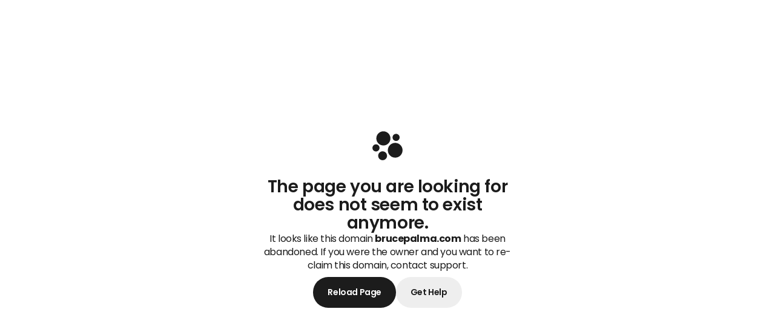

--- FILE ---
content_type: text/html; charset=utf-8
request_url: https://brucepalma.com/blogs/bruce-palma-journal/add-some-bebop-to-the-salad-of-your-life
body_size: 4545
content:
<!DOCTYPE html><html lang="en"><head><meta charSet="utf-8"/><meta name="viewport" content="width=device-width, initial-scale=1, maximum-scale=1, viewport-fit=contain, user-scalable=no"/><link rel="stylesheet" href="https://beacons.ai/_next/static/css/6f0ebe967d4712e8.css" data-precedence="next"/><link rel="stylesheet" href="https://beacons.ai/_next/static/css/fca59e7c5ca010dc.css" data-precedence="next"/><link rel="stylesheet" href="https://beacons.ai/_next/static/css/85f090fb43873f00.css" data-precedence="next"/><link rel="preload" as="script" fetchPriority="low" href="https://beacons.ai/_next/static/chunks/webpack-e7a40a375fef5d7d.js"/><script src="https://beacons.ai/_next/static/chunks/d7663dc6-5ea3d050cbdde68b.js" async=""></script><script src="https://beacons.ai/_next/static/chunks/9d13b1b8-b7760bb3f04bd6e3.js" async=""></script><script src="https://beacons.ai/_next/static/chunks/5413-68ea91d6516b6718.js" async=""></script><script src="https://beacons.ai/_next/static/chunks/main-app-109b3195db3d44e9.js" async=""></script><script src="https://beacons.ai/_next/static/chunks/975-927d36dfc6bfc9da.js" async=""></script><script src="https://beacons.ai/_next/static/chunks/3565-f4eb26649d163ec0.js" async=""></script><script src="https://beacons.ai/_next/static/chunks/app/invalid_custom_domain/%5BcustomDomainHostname%5D/page-085afabb8dc7afd8.js" async=""></script><script src="https://beacons.ai/_next/static/chunks/9610-18fdb9226577faa7.js" async=""></script><script src="https://beacons.ai/_next/static/chunks/app/layout-c2daa8973d6a03be.js" async=""></script><script src="https://beacons.ai/_next/static/chunks/app/error-bddf0bbe6d80be82.js" async=""></script><script src="https://beacons.ai/_next/static/chunks/app/global-error-fdf8f438af4e1d2f.js" async=""></script><link href="/splashscreens/iphone5_splash.png" media="(device-width: 320px) and (device-height: 568px) and (-webkit-device-pixel-ratio: 2)" rel="apple-touch-startup-image"/><link href="/splashscreens/iphone6_splash.png" media="(device-width: 375px) and (device-height: 667px) and (-webkit-device-pixel-ratio: 2)" rel="apple-touch-startup-image"/><link href="/splashscreens/iphoneplus_splash.png" media="(device-width: 621px) and (device-height: 1104px) and (-webkit-device-pixel-ratio: 3)" rel="apple-touch-startup-image"/><link href="/splashscreens/iphonex_splash.png" media="(device-width: 375px) and (device-height: 812px) and (-webkit-device-pixel-ratio: 3)" rel="apple-touch-startup-image"/><link href="/splashscreens/iphonexr_splash.png" media="(device-width: 414px) and (device-height: 896px) and (-webkit-device-pixel-ratio: 2)" rel="apple-touch-startup-image"/><link href="/splashscreens/iphonexsmax_splash.png" media="(device-width: 414px) and (device-height: 896px) and (-webkit-device-pixel-ratio: 3)" rel="apple-touch-startup-image"/><link href="/splashscreens/ipad_splash.png" media="(device-width: 768px) and (device-height: 1024px) and (-webkit-device-pixel-ratio: 2)" rel="apple-touch-startup-image"/><link href="/splashscreens/ipadpro1_splash.png" media="(device-width: 834px) and (device-height: 1112px) and (-webkit-device-pixel-ratio: 2)" rel="apple-touch-startup-image"/><link href="/splashscreens/ipadpro3_splash.png" media="(device-width: 834px) and (device-height: 1194px) and (-webkit-device-pixel-ratio: 2)" rel="apple-touch-startup-image"/><link href="/splashscreens/ipadpro2_splash.png" media="(device-width: 1024px) and (device-height: 1366px) and (-webkit-device-pixel-ratio: 2)" rel="apple-touch-startup-image"/><link href="/logo_icon.png" sizes="180x180" rel="apple-touch-icon"/><meta name="theme-color" content="#000000"/><title>Beacons | Mobile Websites for Creators</title><meta name="description" content="Beacons is a mobile website builder for creators on Instagram and TikTok, with e-commerce and monetization built in. Set up a beautiful page in 5 minutes."/><link rel="manifest" href="/manifest.json" crossorigin="use-credentials"/><meta name="robots" content="index, follow"/><meta name="fb:app_id" content="3294868390539011"/><meta name="apple-mobile-web-app-capable" content="yes"/><meta name="apple-mobile-web-app-title" content="Beacons"/><meta name="apple-mobile-web-app-status-bar-style" content="default"/><meta property="og:title" content="Beacons | Mobile Websites for Creators"/><meta property="og:description" content="Beacons is a mobile website builder for creators on Instagram and TikTok, with e-commerce and monetization built in. Set up a beautiful page in 5 minutes."/><meta property="og:url" content="https://beacons.ai"/><meta property="og:site_name" content="Beacons"/><meta property="og:image" content="https://beacons.ai/_next/static/media/bw_logo_full.a7c3db4a.png"/><meta property="og:image:width" content="2612"/><meta property="og:image:height" content="1360"/><meta property="og:type" content="website"/><meta name="twitter:card" content="summary_large_image"/><meta name="twitter:site" content="@beaconsai"/><meta name="twitter:creator" content="@beaconsai"/><meta name="twitter:title" content="Beacons | Mobile Websites for Creators"/><meta name="twitter:description" content="Beacons is a mobile website builder for creators on Instagram and TikTok, with e-commerce and monetization built in. Set up a beautiful page in 5 minutes."/><meta name="twitter:image" content="https://beacons.ai/_next/static/media/bw_logo_full.a7c3db4a.png"/><link rel="shortcut icon" href="/favicon.ico"/><link rel="icon" href="/favicon.ico"/><link rel="apple-touch-icon" href="/favicon.ico"/><script src="https://beacons.ai/_next/static/chunks/polyfills-42372ed130431b0a.js" noModule=""></script></head><body><beacons-tag></beacons-tag><div id="root"><div class="box-border flex h-screen flex-col items-center justify-center gap-4 p-6 font-poppins desktop:p-12"><div class="flex max-w-md flex-col items-center justify-center gap-2 text-center"><a href="https://beacons.ai"><svg xmlns="http://www.w3.org/2000/svg" fill="#1c1c1c" viewBox="0 0 201 200" height="60"><path d="M77.742 98.51c21.592 0 39.095-17.47 39.095-39.017 0-21.549-17.503-39.017-39.095-39.017S38.646 37.945 38.646 59.493 56.15 98.509 77.742 98.509M148 73.63c10.848 0 19.642-8.777 19.642-19.603S158.848 34.424 148 34.424s-19.642 8.777-19.642 19.603S137.152 73.629 148 73.629M36.757 131.494c10.848 0 19.642-8.776 19.642-19.602s-8.794-19.603-19.642-19.603-19.642 8.777-19.642 19.603 8.794 19.602 19.642 19.602M143.09 165.611c22.53 0 40.795-18.228 40.795-40.714S165.62 84.184 143.09 84.184s-40.796 18.228-40.796 40.713c0 22.486 18.265 40.714 40.796 40.714M73.398 179.747c13.56 0 24.553-10.971 24.553-24.503s-10.993-24.503-24.553-24.503-24.553 10.97-24.553 24.503 10.993 24.503 24.553 24.503"></path></svg></a><div class="title-lg-strong desktop:title-xl-strong pt-4">The page you are looking for does not seem to exist anymore.</div><div class="text-md-normal desktop:text-lg-normal"><div>It looks like this domain<!-- --> <b>brucepalma.com</b> <!-- -->has been abandoned. If you were the owner and you want to re-claim this domain, contact support.</div></div><div class="flex flex-wrap items-center justify-center gap-2 pt-2"><button class="text-md-strong cursor-pointer rounded-full border-none px-6 py-4 font-poppins no-underline bg-gray-900 text-white hover:bg-gray-800">Reload Page</button><a href="https://help.beacons.ai/" class="text-md-strong cursor-pointer rounded-full border-none px-6 py-4 font-poppins no-underline bg-gray-200 text-gray-900 hover:bg-gray-300">Get Help</a></div></div></div></div><script src="https://beacons.ai/_next/static/chunks/webpack-e7a40a375fef5d7d.js" async=""></script><script>(self.__next_f=self.__next_f||[]).push([0]);self.__next_f.push([2,null])</script><script>self.__next_f.push([1,"1:HL[\"https://beacons.ai/_next/static/css/6f0ebe967d4712e8.css\",\"style\"]\n2:HL[\"https://beacons.ai/_next/static/css/fca59e7c5ca010dc.css\",\"style\"]\n3:HL[\"https://beacons.ai/_next/static/css/85f090fb43873f00.css\",\"style\"]\n"])</script><script>self.__next_f.push([1,"4:I[60611,[],\"\"]\n6:I[63854,[\"975\",\"static/chunks/975-927d36dfc6bfc9da.js\",\"3565\",\"static/chunks/3565-f4eb26649d163ec0.js\",\"8708\",\"static/chunks/app/invalid_custom_domain/%5BcustomDomainHostname%5D/page-085afabb8dc7afd8.js\"],\"BeaconsGenericErrorPage\"]\n7:I[43273,[],\"\"]\n9:I[41061,[],\"\"]\na:I[3601,[\"9610\",\"static/chunks/9610-18fdb9226577faa7.js\",\"3185\",\"static/chunks/app/layout-c2daa8973d6a03be.js\"],\"default\"]\nb:I[35409,[\"9610\",\"static/chunks/9610-18fdb9226577faa7.js\",\"3185\",\"static/chunks/app/layout-c2daa8973d6a03be.js\"],\"SSRGlobalsProvider\"]\nc:I[67278,[\"975\",\"static/chunks/975-927d36dfc6bfc9da.js\",\"3565\",\"static/chunks/3565-f4eb26649d163ec0.js\",\"7601\",\"static/chunks/app/error-bddf0bbe6d80be82.js\"],\"default\"]\nd:I[12319,[\"9610\",\"static/chunks/9610-18fdb9226577faa7.js\",\"3185\",\"static/chunks/app/layout-c2daa8973d6a03be.js\"],\"VersionCheck\"]\nf:I[64947,[\"975\",\"static/chunks/975-927d36dfc6bfc9da.js\",\"3565\",\"static/chunks/3565-f4eb26649d163ec0.js\",\"6470\",\"static/chunks/app/global-error-fdf8f438af4e1d2f.js\"],\"default\"]\n8:[\"customDomainHostname\",\"brucepalma.com\",\"d\"]\n10:[]\n"])</script><script>self.__next_f.push([1,"0:[\"$\",\"$L4\",null,{\"buildId\":\"J2h0XftSMc_kXwe5xmX9A\",\"assetPrefix\":\"https://beacons.ai\",\"urlParts\":[\"\",\"blogs\",\"bruce-palma-journal\",\"add-some-bebop-to-the-salad-of-your-life\"],\"initialTree\":[\"\",{\"children\":[\"invalid_custom_domain\",{\"children\":[[\"customDomainHostname\",\"brucepalma.com\",\"d\"],{\"children\":[\"__PAGE__\",{}]}]}]},\"$undefined\",\"$undefined\",true],\"initialSeedData\":[\"\",{\"children\":[\"invalid_custom_domain\",{\"children\":[[\"customDomainHostname\",\"brucepalma.com\",\"d\"],{\"children\":[\"__PAGE__\",{},[[\"$L5\",[\"$\",\"$L6\",null,{\"title\":\"The page you are looking for does not seem to exist anymore.\",\"children\":[\"$\",\"div\",null,{\"children\":[\"It looks like this domain\",\" \",[[\"$\",\"b\",null,{\"children\":\"brucepalma.com\"}],\" \"],\"has been abandoned. If you were the owner and you want to re-claim this domain, contact support.\"]}]}],null],null],null]},[null,[\"$\",\"$L7\",null,{\"parallelRouterKey\":\"children\",\"segmentPath\":[\"children\",\"invalid_custom_domain\",\"children\",\"$8\",\"children\"],\"error\":\"$undefined\",\"errorStyles\":\"$undefined\",\"errorScripts\":\"$undefined\",\"template\":[\"$\",\"$L9\",null,{}],\"templateStyles\":\"$undefined\",\"templateScripts\":\"$undefined\",\"notFound\":\"$undefined\",\"notFoundStyles\":\"$undefined\"}]],null]},[null,[\"$\",\"$L7\",null,{\"parallelRouterKey\":\"children\",\"segmentPath\":[\"children\",\"invalid_custom_domain\",\"children\"],\"error\":\"$undefined\",\"errorStyles\":\"$undefined\",\"errorScripts\":\"$undefined\",\"template\":[\"$\",\"$L9\",null,{}],\"templateStyles\":\"$undefined\",\"templateScripts\":\"$undefined\",\"notFound\":\"$undefined\",\"notFoundStyles\":\"$undefined\"}]],null]},[[[[\"$\",\"link\",\"0\",{\"rel\":\"stylesheet\",\"href\":\"https://beacons.ai/_next/static/css/6f0ebe967d4712e8.css\",\"precedence\":\"next\",\"crossOrigin\":\"$undefined\"}],[\"$\",\"link\",\"1\",{\"rel\":\"stylesheet\",\"href\":\"https://beacons.ai/_next/static/css/fca59e7c5ca010dc.css\",\"precedence\":\"next\",\"crossOrigin\":\"$undefined\"}],[\"$\",\"link\",\"2\",{\"rel\":\"stylesheet\",\"href\":\"https://beacons.ai/_next/static/css/85f090fb43873f00.css\",\"precedence\":\"next\",\"crossOrigin\":\"$undefined\"}]],[\"$\",\"html\",null,{\"lang\":\"en\",\"children\":[[\"$\",\"head\",null,{\"children\":[[\"$\",\"link\",null,{\"href\":\"/splashscreens/iphone5_splash.png\",\"media\":\"(device-width: 320px) and (device-height: 568px) and (-webkit-device-pixel-ratio: 2)\",\"rel\":\"apple-touch-startup-image\"}],[\"$\",\"link\",null,{\"href\":\"/splashscreens/iphone6_splash.png\",\"media\":\"(device-width: 375px) and (device-height: 667px) and (-webkit-device-pixel-ratio: 2)\",\"rel\":\"apple-touch-startup-image\"}],[\"$\",\"link\",null,{\"href\":\"/splashscreens/iphoneplus_splash.png\",\"media\":\"(device-width: 621px) and (device-height: 1104px) and (-webkit-device-pixel-ratio: 3)\",\"rel\":\"apple-touch-startup-image\"}],[\"$\",\"link\",null,{\"href\":\"/splashscreens/iphonex_splash.png\",\"media\":\"(device-width: 375px) and (device-height: 812px) and (-webkit-device-pixel-ratio: 3)\",\"rel\":\"apple-touch-startup-image\"}],[\"$\",\"link\",null,{\"href\":\"/splashscreens/iphonexr_splash.png\",\"media\":\"(device-width: 414px) and (device-height: 896px) and (-webkit-device-pixel-ratio: 2)\",\"rel\":\"apple-touch-startup-image\"}],[\"$\",\"link\",null,{\"href\":\"/splashscreens/iphonexsmax_splash.png\",\"media\":\"(device-width: 414px) and (device-height: 896px) and (-webkit-device-pixel-ratio: 3)\",\"rel\":\"apple-touch-startup-image\"}],[\"$\",\"link\",null,{\"href\":\"/splashscreens/ipad_splash.png\",\"media\":\"(device-width: 768px) and (device-height: 1024px) and (-webkit-device-pixel-ratio: 2)\",\"rel\":\"apple-touch-startup-image\"}],[\"$\",\"link\",null,{\"href\":\"/splashscreens/ipadpro1_splash.png\",\"media\":\"(device-width: 834px) and (device-height: 1112px) and (-webkit-device-pixel-ratio: 2)\",\"rel\":\"apple-touch-startup-image\"}],[\"$\",\"link\",null,{\"href\":\"/splashscreens/ipadpro3_splash.png\",\"media\":\"(device-width: 834px) and (device-height: 1194px) and (-webkit-device-pixel-ratio: 2)\",\"rel\":\"apple-touch-startup-image\"}],[\"$\",\"link\",null,{\"href\":\"/splashscreens/ipadpro2_splash.png\",\"media\":\"(device-width: 1024px) and (device-height: 1366px) and (-webkit-device-pixel-ratio: 2)\",\"rel\":\"apple-touch-startup-image\"}],[\"$\",\"link\",null,{\"href\":\"/logo_icon.png\",\"sizes\":\"180x180\",\"rel\":\"apple-touch-icon\"}]]}],[\"$\",\"body\",null,{\"children\":[[\"$\",\"beacons-tag\",null,{}],[\"$\",\"div\",null,{\"id\":\"root\",\"children\":[\"$\",\"$La\",null,{\"children\":[\"$\",\"$Lb\",null,{\"value\":{\"hostname\":\"brucepalma.com\",\"pathname\":\"/blogs/bruce-palma-journal/add-some-bebop-to-the-salad-of-your-life\",\"href\":\"https://brucepalma.com/blogs/bruce-palma-journal/add-some-bebop-to-the-salad-of-your-life\",\"userAgent\":\"Mozilla/5.0 (Macintosh; Intel Mac OS X 10_15_7) AppleWebKit/537.36 (KHTML, like Gecko) Chrome/131.0.0.0 Safari/537.36; ClaudeBot/1.0; +claudebot@anthropic.com)\",\"referrer\":null,\"socialReferrer\":\"direct\",\"languages\":[],\"preferredLanguage\":\"$undefined\"},\"children\":[\"$\",\"$L7\",null,{\"parallelRouterKey\":\"children\",\"segmentPath\":[\"children\"],\"error\":\"$c\",\"errorStyles\":[],\"errorScripts\":[],\"template\":[\"$\",\"$L9\",null,{}],\"templateStyles\":\"$undefined\",\"templateScripts\":\"$undefined\",\"notFound\":[[\"$\",\"title\",null,{\"children\":\"404: This page could not be found.\"}],[\"$\",\"div\",null,{\"style\":{\"fontFamily\":\"system-ui,\\\"Segoe UI\\\",Roboto,Helvetica,Arial,sans-serif,\\\"Apple Color Emoji\\\",\\\"Segoe UI Emoji\\\"\",\"height\":\"100vh\",\"textAlign\":\"center\",\"display\":\"flex\",\"flexDirection\":\"column\",\"alignItems\":\"center\",\"justifyContent\":\"center\"},\"children\":[\"$\",\"div\",null,{\"children\":[[\"$\",\"style\",null,{\"dangerouslySetInnerHTML\":{\"__html\":\"body{color:#000;background:#fff;margin:0}.next-error-h1{border-right:1px solid rgba(0,0,0,.3)}@media (prefers-color-scheme:dark){body{color:#fff;background:#000}.next-error-h1{border-right:1px solid rgba(255,255,255,.3)}}\"}}],[\"$\",\"h1\",null,{\"className\":\"next-error-h1\",\"style\":{\"display\":\"inline-block\",\"margin\":\"0 20px 0 0\",\"padding\":\"0 23px 0 0\",\"fontSize\":24,\"fontWeight\":500,\"verticalAlign\":\"top\",\"lineHeight\":\"49px\"},\"children\":\"404\"}],[\"$\",\"div\",null,{\"style\":{\"display\":\"inline-block\"},\"children\":[\"$\",\"h2\",null,{\"style\":{\"fontSize\":14,\"fontWeight\":400,\"lineHeight\":\"49px\",\"margin\":0},\"children\":\"This page could not be found.\"}]}]]}]}]],\"notFoundStyles\":[]}]}]}]}],[\"$\",\"$Ld\",null,{}]]}]]}]],null],null],\"couldBeIntercepted\":false,\"initialHead\":[null,\"$Le\"],\"globalErrorComponent\":\"$f\",\"missingSlots\":\"$W10\"}]\n"])</script><script>self.__next_f.push([1,"e:[[\"$\",\"meta\",\"0\",{\"name\":\"viewport\",\"content\":\"width=device-width, initial-scale=1, maximum-scale=1, viewport-fit=contain, user-scalable=no\"}],[\"$\",\"meta\",\"1\",{\"name\":\"theme-color\",\"content\":\"#000000\"}],[\"$\",\"meta\",\"2\",{\"charSet\":\"utf-8\"}],[\"$\",\"title\",\"3\",{\"children\":\"Beacons | Mobile Websites for Creators\"}],[\"$\",\"meta\",\"4\",{\"name\":\"description\",\"content\":\"Beacons is a mobile website builder for creators on Instagram and TikTok, with e-commerce and monetization built in. Set up a beautiful page in 5 minutes.\"}],[\"$\",\"link\",\"5\",{\"rel\":\"manifest\",\"href\":\"/manifest.json\",\"crossOrigin\":\"use-credentials\"}],[\"$\",\"meta\",\"6\",{\"name\":\"robots\",\"content\":\"index, follow\"}],[\"$\",\"meta\",\"7\",{\"name\":\"fb:app_id\",\"content\":\"3294868390539011\"}],[\"$\",\"meta\",\"8\",{\"name\":\"apple-mobile-web-app-capable\",\"content\":\"yes\"}],[\"$\",\"meta\",\"9\",{\"name\":\"apple-mobile-web-app-title\",\"content\":\"Beacons\"}],[\"$\",\"meta\",\"10\",{\"name\":\"apple-mobile-web-app-status-bar-style\",\"content\":\"default\"}],[\"$\",\"meta\",\"11\",{\"property\":\"og:title\",\"content\":\"Beacons | Mobile Websites for Creators\"}],[\"$\",\"meta\",\"12\",{\"property\":\"og:description\",\"content\":\"Beacons is a mobile website builder for creators on Instagram and TikTok, with e-commerce and monetization built in. Set up a beautiful page in 5 minutes.\"}],[\"$\",\"meta\",\"13\",{\"property\":\"og:url\",\"content\":\"https://beacons.ai\"}],[\"$\",\"meta\",\"14\",{\"property\":\"og:site_name\",\"content\":\"Beacons\"}],[\"$\",\"meta\",\"15\",{\"property\":\"og:image\",\"content\":\"https://beacons.ai/_next/static/media/bw_logo_full.a7c3db4a.png\"}],[\"$\",\"meta\",\"16\",{\"property\":\"og:image:width\",\"content\":\"2612\"}],[\"$\",\"meta\",\"17\",{\"property\":\"og:image:height\",\"content\":\"1360\"}],[\"$\",\"meta\",\"18\",{\"property\":\"og:type\",\"content\":\"website\"}],[\"$\",\"meta\",\"19\",{\"name\":\"twitter:card\",\"content\":\"summary_large_image\"}],[\"$\",\"meta\",\"20\",{\"name\":\"twitter:site\",\"content\":\"@beaconsai\"}],[\"$\",\"meta\",\"21\",{\"name\":\"twitter:creator\",\"content\":\"@beaconsai\"}],[\"$\",\"meta\",\"22\",{\"name\":\"twitter:title\",\"content\":\"Beacons | Mobile Websites for Creators\"}],[\"$\",\"meta\",\"23\",{\"name\":\"twitter:description\",\"content\":\"Beacons is a mobile website builder for creators on Instagram and TikTok, with e-commerce and monetization built in. Set up a beautiful page in 5 minutes.\"}],[\"$\",\"meta\",\"24\",{\"name\":\"twitter:image\",\"content\":\"https://beacons.ai/_next/static/media/bw_logo_full.a7c3db4a.png\"}],[\"$\",\"link\",\"25\",{\"rel\":\"shortcut icon\",\"href\":\"/favicon.ico\"}],[\"$\",\"link\",\"26\",{\"rel\":\"icon\",\"href\":\"/favicon.ico\"}],[\"$\",\"link\",\"27\",{\"rel\":\"apple-touch-icon\",\"href\":\"/favicon.ico\"}]]\n"])</script><script>self.__next_f.push([1,"5:null\n"])</script><script defer src="https://static.cloudflareinsights.com/beacon.min.js/vcd15cbe7772f49c399c6a5babf22c1241717689176015" integrity="sha512-ZpsOmlRQV6y907TI0dKBHq9Md29nnaEIPlkf84rnaERnq6zvWvPUqr2ft8M1aS28oN72PdrCzSjY4U6VaAw1EQ==" data-cf-beacon='{"version":"2024.11.0","token":"190d103813884531a3fca79b339a91c2","server_timing":{"name":{"cfCacheStatus":true,"cfEdge":true,"cfExtPri":true,"cfL4":true,"cfOrigin":true,"cfSpeedBrain":true},"location_startswith":null}}' crossorigin="anonymous"></script>
<script>(function(){function c(){var b=a.contentDocument||a.contentWindow.document;if(b){var d=b.createElement('script');d.innerHTML="window.__CF$cv$params={r:'9c154e721b56eadb',t:'MTc2ODk4MjcyNQ=='};var a=document.createElement('script');a.src='/cdn-cgi/challenge-platform/scripts/jsd/main.js';document.getElementsByTagName('head')[0].appendChild(a);";b.getElementsByTagName('head')[0].appendChild(d)}}if(document.body){var a=document.createElement('iframe');a.height=1;a.width=1;a.style.position='absolute';a.style.top=0;a.style.left=0;a.style.border='none';a.style.visibility='hidden';document.body.appendChild(a);if('loading'!==document.readyState)c();else if(window.addEventListener)document.addEventListener('DOMContentLoaded',c);else{var e=document.onreadystatechange||function(){};document.onreadystatechange=function(b){e(b);'loading'!==document.readyState&&(document.onreadystatechange=e,c())}}}})();</script></body></html>

--- FILE ---
content_type: text/javascript
request_url: https://beacons.ai/_next/static/chunks/webpack-e7a40a375fef5d7d.js
body_size: 7138
content:
try{!function(){var e="undefined"!=typeof window?window:"undefined"!=typeof global?global:"undefined"!=typeof globalThis?globalThis:"undefined"!=typeof self?self:{},c=(new e.Error).stack;c&&(e._sentryDebugIds=e._sentryDebugIds||{},e._sentryDebugIds[c]="f3c135c5-881b-4638-9360-922d3b8ae083",e._sentryDebugIdIdentifier="sentry-dbid-f3c135c5-881b-4638-9360-922d3b8ae083")}()}catch(e){}!function(){try{var e="undefined"!=typeof window?window:"undefined"!=typeof global?global:"undefined"!=typeof globalThis?globalThis:"undefined"!=typeof self?self:{};e._sentryModuleMetadata=e._sentryModuleMetadata||{},e._sentryModuleMetadata[(new e.Error).stack]=function(e){for(var c=1;c<arguments.length;c++){var f=arguments[c];if(null!=f)for(var a in f)f.hasOwnProperty(a)&&(e[a]=f[a])}return e}({},e._sentryModuleMetadata[(new e.Error).stack],{"_sentryBundlerPluginAppKey:beacons-sentry-app-key":!0})}catch(e){}}(),function(){"use strict";var e,c,f,a,d,b,t,n,s,r,i,u,o={},l={};function h(e){var c=l[e];if(void 0!==c)return c.exports;var f=l[e]={id:e,loaded:!1,exports:{}},a=!0;try{o[e].call(f.exports,f,f.exports,h),a=!1}finally{a&&delete l[e]}return f.loaded=!0,f.exports}h.m=o,e=[],h.O=function(c,f,a,d){if(f){d=d||0;for(var b=e.length;b>0&&e[b-1][2]>d;b--)e[b]=e[b-1];e[b]=[f,a,d];return}for(var t=1/0,b=0;b<e.length;b++){for(var f=e[b][0],a=e[b][1],d=e[b][2],n=!0,s=0;s<f.length;s++)t>=d&&Object.keys(h.O).every(function(e){return h.O[e](f[s])})?f.splice(s--,1):(n=!1,d<t&&(t=d));if(n){e.splice(b--,1);var r=a();void 0!==r&&(c=r)}}return c},h.n=function(e){var c=e&&e.__esModule?function(){return e.default}:function(){return e};return h.d(c,{a:c}),c},f=Object.getPrototypeOf?function(e){return Object.getPrototypeOf(e)}:function(e){return e.__proto__},h.t=function(e,a){if(1&a&&(e=this(e)),8&a||"object"==typeof e&&e&&(4&a&&e.__esModule||16&a&&"function"==typeof e.then))return e;var d=Object.create(null);h.r(d);var b={};c=c||[null,f({}),f([]),f(f)];for(var t=2&a&&e;"object"==typeof t&&!~c.indexOf(t);t=f(t))Object.getOwnPropertyNames(t).forEach(function(c){b[c]=function(){return e[c]}});return b.default=function(){return e},h.d(d,b),d},h.d=function(e,c){for(var f in c)h.o(c,f)&&!h.o(e,f)&&Object.defineProperty(e,f,{enumerable:!0,get:c[f]})},h.f={},h.e=function(e){return Promise.all(Object.keys(h.f).reduce(function(c,f){return h.f[f](e,c),c},[]))},h.u=function(e){return 7527===e?"static/chunks/7527-ba2f866ad7f90dce.js":7180===e?"static/chunks/7180-db3778ac2a7f216c.js":4596===e?"static/chunks/4596-2b7f89d96f098dd3.js":7491===e?"static/chunks/7491-a2ca18261d3b2909.js":4842===e?"static/chunks/4842-2f776bb7756ac717.js":8981===e?"static/chunks/8981-ef447fff2caf2fcd.js":2214===e?"static/chunks/c0ee81ba-09ff8d4e19ba927c.js":8629===e?"static/chunks/8629-4a6bc6ffaec939ff.js":2440===e?"static/chunks/2440-1149fe1febe33f05.js":5620===e?"static/chunks/5620-4fbba05a0e550bb3.js":3544===e?"static/chunks/3544-d7f57b68c9b7d66f.js":5063===e?"static/chunks/5063-a90401ae33684bb1.js":9610===e?"static/chunks/9610-18fdb9226577faa7.js":9447===e?"static/chunks/9447-ada5b87bd08e73d3.js":4509===e?"static/chunks/4509-f1dc13e9bdecf8f9.js":9514===e?"static/chunks/9514-2bd298519103334a.js":4149===e?"static/chunks/4149-a3ba2ed060a69187.js":2416===e?"static/chunks/2416-197fc1ec30fbb6f0.js":3190===e?"static/chunks/3190-0ba0eefde7ede92f.js":7686===e?"static/chunks/7686-f0b00dd63e1e5a6f.js":6951===e?"static/chunks/6951-25ff93d6ae145bcb.js":8156===e?"static/chunks/8156-5de690de4fc8d5d5.js":9182===e?"static/chunks/9182-94a110a27be20b80.js":9132===e?"static/chunks/9132-d12e69cdf3b42a48.js":7416===e?"static/chunks/7416-d36c323fd5731600.js":3565===e?"static/chunks/3565-f4eb26649d163ec0.js":2006===e?"static/chunks/2006-dbe207eee9c2c912.js":5778===e?"static/chunks/5778-5c93017235bef243.js":1273===e?"static/chunks/1273-2c64dbf9e7b723f9.js":5706===e?"static/chunks/5706-6f3fdb39f8a9fd81.js":6909===e?"static/chunks/6909-a7c9cd4b96529e0e.js":9726===e?"static/chunks/9726-f62711671554f77c.js":3545===e?"static/chunks/3545-b1edf4e548e1cd65.js":8676===e?"static/chunks/8676-e7b8be2f0c752b45.js":9511===e?"static/chunks/9511-0eafc6e3dbd1438a.js":6040===e?"static/chunks/6040-22032d8129806307.js":3001===e?"static/chunks/3001-d1d4b6b2477ecc13.js":5884===e?"static/chunks/5884-4066c184981a043f.js":3441===e?"static/chunks/3441-168de136b3825b6f.js":4057===e?"static/chunks/4057-156b327e39db10e6.js":7797===e?"static/chunks/7797-bbec250899e7954f.js":238===e?"static/chunks/238-62c4b605b5ba59a4.js":4497===e?"static/chunks/4497-97c7f4eeba09fa6a.js":455===e?"static/chunks/455-7e23b29b187aa317.js":2384===e?"static/chunks/2384-910a8de441157d9e.js":1863===e?"static/chunks/1863-c49d311e316e23cc.js":522===e?"static/chunks/522-f7560e9e134b0e80.js":2672===e?"static/chunks/2672-272302fa45b26fee.js":"static/chunks/"+(({1803:"01fbdafb",2572:"11e73853",3172:"3389d89b",3239:"19ac1f0f",3899:"a8fee312",4043:"6928e287",5153:"51c82a6d",6749:"b2bfbe39",7650:"de9b2c25"})[e]||e)+"."+({23:"0536daca7e4be047",43:"ec6f6c383f207015",46:"d10af522275f16cc",73:"6d3a73ba0929856e",90:"3c1931bed6ee8743",145:"24e46259209c5337",166:"8ebdc717371504af",236:"1cbfb7a86d3e6865",299:"b36a2ad90e6fc1b7",304:"477f84b410f5ea0d",320:"733ce1153eea8db5",359:"e6c784e10bf90c2d",438:"0ba649daea8da5c8",460:"5c9a6a999a5ed257",461:"0e74a7b0855c15b5",496:"1de92f1ce58f84d9",574:"06a8470c57706aef",596:"79b968921fe69e01",606:"95418adfaa7c74b4",637:"cd7891c35dce62cd",654:"71cbc845ad3389ba",711:"378bf2fb1f099674",732:"4198cd25d80e60fc",763:"3332f92b3f066502",766:"1e487e8985d4e51e",827:"5cde2ac202078fa4",833:"a2565d53a60ba3a8",849:"26e7d4549592d96b",891:"45079702b226cb56",899:"6a8311a3aee17ee5",1010:"f68543ae5d650d4b",1038:"19f84a4ee5cf619a",1086:"bfc1ece0b456634d",1169:"3a892f8d9697aed4",1199:"5bbe18a6f7bf9987",1230:"3460e57ee9c7aae9",1262:"17d7fcc31520f245",1324:"b1380d92948dbe68",1371:"b3e7949bc112f897",1391:"dc53fe9cc9b2dafc",1401:"d9b037404dbf1dae",1431:"8f8c077ae63f4570",1481:"48aeb34feac072f1",1527:"668c22c021dc608c",1596:"e4a4424b00acd77a",1680:"bb314538e7939bcb",1681:"44690f72fc447039",1708:"1f948b257841bf57",1735:"f2c0d2d5cc5d5a6c",1803:"5df9203cc6b50d4a",1811:"706926981120e2e1",1819:"10c32e76f50bdac2",1824:"cfd3de42dcb922a3",1828:"78a358c8de46236c",1878:"a24682bcf52749b8",1904:"8f0d51e2b4c7c0ba",1912:"e872536940ce4d03",1923:"78cc655e4407ddf2",1942:"1a69bd4fb96dfcb5",1961:"7c4249823714318e",1995:"aa0d6dd67f7406e0",2062:"8f0408beb723ff04",2084:"90c0faead8231b20",2113:"3f96a55c5b3ae4e4",2142:"224e538bc3045168",2164:"ef8a637efba4db2b",2226:"bb01a522a3e4fabd",2287:"b8ea4d7e86f6870a",2330:"02a859088a581bcf",2333:"a9690ee50ed67e65",2352:"d333e8f29566275a",2394:"bb3f73083714127f",2451:"78a1eb0a0d243046",2559:"8371382b5447e0f8",2572:"4148b1aecf8fa2b3",2636:"66fe15af88baec15",2689:"6b2ec637e077a184",2765:"0dee6713e06cf00a",2775:"38660c3f6fd79844",2791:"b3f924884a16f67d",2822:"0e757e5c0aca2a82",2893:"872c15bdcac670a1",2906:"39fd83070191c861",2913:"b4160ce5e91ea137",2932:"d426427f966712d7",2968:"e46dcd37c00589f3",2979:"2f7811f4c739f98b",3015:"e0886811d4691e00",3043:"73734c80360c46a2",3067:"96b3b0372433fa30",3091:"40a075de0e650430",3096:"3bd4442a945fef23",3129:"e2cb96f63fc4a99a",3172:"f574531051459f2e",3176:"29fdafe7ab045ae8",3183:"b5768bb2e2d9a55c",3206:"7168adf558704dba",3208:"b564111c0772a2d7",3226:"93889c58a7974084",3239:"0095ce3601ed4e58",3376:"655e6515aa6979d1",3387:"25dbacaf1b533320",3398:"a867974f6330a7e1",3448:"4d2c5b7ca90ebdec",3514:"fa44a137debf48d5",3540:"1601e35580ec9dc7",3657:"0cc4d566da9b8ea4",3699:"c70f03b85f2831c1",3704:"8ddd3cd5936225f2",3734:"ca7dd24216d2a5d3",3739:"c3dea7967ea2e541",3755:"f8392b0e3e8b3adc",3815:"1fa823436c0b2ce5",3896:"e1dcf9120399ea05",3899:"8201c1c8094fba96",3908:"70ef49cff61d428e",3942:"adc2b2b045473c26",3982:"f889a4ef23c9376a",4031:"2ebadb4bc8eba15c",4043:"2ca2c6daa3b1e861",4060:"0b9d9e238711dc62",4079:"bf0c794333d97356",4137:"db7028a2ceda937e",4174:"b65b8c007abce147",4194:"cb56ba69225e3153",4222:"9cc34277b980c4a4",4266:"e71e577af9ad94cd",4279:"5af5f96805917d26",4336:"1f058993d8333b5c",4349:"1dd18ded87b291f8",4382:"47b0aae66b242fe8",4401:"dbc726c404aaed58",4410:"d342b45f6d89b3d5",4441:"f63277326a69c1f0",4449:"096bc83a94a2219c",4508:"4fafc47c88a03a3b",4514:"56ca3c1b035cb630",4537:"cb4cdb9001cebe3b",4625:"e0471acc4435ad99",4628:"824d78b8777a000b",4670:"f6e3d9e9997bba7b",4826:"fd4545e600a61a88",4853:"006a50f973fa5520",5020:"58d4c3436ae04644",5153:"5049777151cf060e",5176:"c2dedfe5cd4396f7",5192:"74da05391ed283c5",5219:"3f9978d8e977fa46",5326:"36cf0bbd190167b8",5344:"c2a0cd2589f12fbf",5483:"3959a1c2df5fa4c6",5494:"3f04ea3628ce945f",5497:"f22297d739f2e1da",5506:"d780c400ad5186e1",5542:"1f779607a17ef679",5651:"394e931052f2a594",5665:"e27ed8a86f28d768",5693:"d0dc31e45705ffaf",5730:"79b66270d77f7be7",5758:"e63914e751508994",5765:"67f130804fe75c9e",5787:"122f05975e687e3f",5829:"b3dcc20564418081",5866:"526ee246116431b0",5930:"9aa4af046551ac2e",5974:"bd93840cedaf11c7",5975:"4311773f83fc8a32",5998:"3e284d63351a9b54",6030:"7b4f8a45c125cbd2",6050:"259b673460765df2",6053:"3a92d47bb4148587",6066:"dfe0e099b7b5c3d2",6086:"641f879fee6968d5",6098:"e95895c47c8385e8",6116:"deec94b0edfb1490",6126:"a5b15b4b6464f337",6142:"8cb991d10b07796c",6150:"9cb2098eaa4dd1fe",6184:"299b59081c2f3e42",6196:"7481abf52cefc97d",6212:"c02eee71aaf4379b",6297:"0f1cadb10ea38796",6339:"fff37a9122b523db",6355:"4ab59ac6fef43e8e",6357:"a4de683e482fe75c",6440:"6a277005d04eec17",6451:"98139c129358d277",6505:"fa374feca82f378c",6579:"a3a4bfcd76aa6642",6589:"cad75f37b24f51b3",6596:"ca945f658b42fc25",6627:"67707da14f04df97",6630:"80b4a4a31768f1c5",6666:"4c808ae070ce0f5e",6670:"7f347d5b870f8aa5",6694:"2f26d0156e1eaea0",6743:"833c917a5905aef7",6749:"f087afe903c34115",6799:"302e7c8aeb5a8f21",6803:"0e7d7a11b31049c8",6840:"fe4c38e0de42e88c",6862:"712d1c07338866df",6927:"833478aa6167567d",6963:"c03497c2c30d4dc4",7007:"f18ef3c2b490f730",7128:"6a077e465142f0c7",7141:"c2a3df4fb93ff448",7147:"92128c01d8d711d9",7170:"233ee5d17a643b0a",7183:"1d0fc6c5651797b6",7192:"ab5126368a308581",7278:"c4f13226fce2d358",7344:"0052a2ab02ed6e7f",7441:"0260001850672fc9",7451:"87591101b2023419",7456:"329500aee9928e20",7509:"f06ec8cdb81442e4",7539:"f36cf3c0c04576b9",7560:"32dfcd1dff74c1dd",7578:"bd49b7d873286938",7624:"bade1c43d985458d",7647:"b9d2c42343495b22",7650:"74f1edd8c8a6b716",7656:"13b353c376763d6e",7678:"1f8c29262d0c6bd8",7697:"27b37f632dc2c07b",7716:"42557cd05f39022f",7726:"69f3c60a8459a03e",7741:"878cadc80ff6e32a",7842:"9a8291cf7114082b",7962:"e68b1f668e43990b",8003:"6660cb64e2db184b",8040:"9ba8c70f4a03ddf6",8050:"ef1ab2d9c61a3604",8076:"c7856aa01aca0923",8128:"70e1f8d6ca15815f",8143:"2c45424ab02302b9",8175:"ba97b783928592ef",8180:"2246f8da0a9e6b24",8210:"21ea4bc4602ebb02",8221:"6326e13fc23402e1",8230:"137fd00acb3203c8",8277:"f9b7a01cf2a00f8c",8283:"3beb46ba883a3240",8317:"8d423cd210604cae",8348:"593b83aa38119ab2",8359:"0f9a1c615dee9895",8360:"f8a1bdbbd24009a4",8369:"0693cc205e3ebe75",8380:"cebb8357dc63c038",8381:"aa9a1ffe5a9c0e7d",8462:"1eae991074125ba1",8474:"3e719993e7703db6",8538:"fe234f3c0a31d766",8559:"a6fa991f45615f61",8618:"2279e75cb58a4f88",8641:"2314a1616acb86a0",8661:"2c1857475f973baf",8673:"de4cd7fbbf1d0c71",8685:"204604ddd5bad7b3",8724:"9668aeda98d5c142",8747:"ec0aad70bb824d3a",8781:"437e72b67d12273d",8790:"bf5c86326a97d056",8840:"769253b0387090a3",8904:"b87a8e1d42ed3f65",8918:"f363f56a31f92234",9010:"16695285dc024772",9118:"bd8eba9caa0870c4",9191:"8a2c53f2ef89a251",9205:"dfc4e4e2d4178d4d",9318:"bc212a434d367b96",9352:"baafe2eae3de5158",9357:"9dd40eefd85ba5c7",9375:"7dba0a99d39539f6",9391:"154993b78125aa07",9402:"13dfea92c944a005",9456:"a906a47fb4809c56",9463:"d9331d0bd0044c9a",9490:"bb088889f2e46d05",9576:"7735739312550c9b",9600:"379d75f73da7c303",9794:"318a48fb8f273985",9830:"ed933f1ff619bfef",9870:"305524ec34e99931",9912:"5dd45867d38c0ba2",9920:"e5426d124bcc604f",9923:"19a9e3792a715152",9934:"4aa2d6d9cb84bb7e",9943:"0867d9b469d20175",9967:"4a84a98e41d806fc",9996:"0182ba3f98e68125"})[e]+".js"},h.miniCssF=function(e){return"static/css/"+({238:"a7b4a1dd4ba00c3e",522:"f50b0fdde47b61dc",1811:"4bf878d77c5e9d7f",2672:"1d8b83589f8143d6",2765:"bd9ebeef76318445",3206:"d44a4779263107a5",4266:"0ee8029ba035b1b7",4596:"c86ed88e8aed8a05",4842:"03329f77252e908a",5497:"abc137241de2a12e",5765:"6c029cd03e63bbab",6142:"493cd1ff6b6bc169",6630:"eac68236d8988079",7180:"61e89d18893f699b",7491:"821c4044e66cc617",7527:"fca59e7c5ca010dc",7697:"d81b6953b53fc99d",8221:"c14e51bc934652f4",8538:"31585820085fec0e",8981:"2f4f14aec8c88745",9511:"6dea5569ecf8e338"})[e]+".css"},h.g=function(){if("object"==typeof globalThis)return globalThis;try{return this||Function("return this")()}catch(e){if("object"==typeof window)return window}}(),h.o=function(e,c){return Object.prototype.hasOwnProperty.call(e,c)},a={},d="_N_E:",h.l=function(e,c,f,b){if(a[e]){a[e].push(c);return}if(void 0!==f)for(var t,n,s=document.getElementsByTagName("script"),r=0;r<s.length;r++){var i=s[r];if(i.getAttribute("src")==e||i.getAttribute("data-webpack")==d+f){t=i;break}}t||(n=!0,(t=document.createElement("script")).charset="utf-8",t.timeout=120,h.nc&&t.setAttribute("nonce",h.nc),t.setAttribute("data-webpack",d+f),t.src=h.tu(e)),a[e]=[c];var u=function(c,f){t.onerror=t.onload=null,clearTimeout(o);var d=a[e];if(delete a[e],t.parentNode&&t.parentNode.removeChild(t),d&&d.forEach(function(e){return e(f)}),c)return c(f)},o=setTimeout(u.bind(null,void 0,{type:"timeout",target:t}),12e4);t.onerror=u.bind(null,t.onerror),t.onload=u.bind(null,t.onload),n&&document.head.appendChild(t)},h.r=function(e){"undefined"!=typeof Symbol&&Symbol.toStringTag&&Object.defineProperty(e,Symbol.toStringTag,{value:"Module"}),Object.defineProperty(e,"__esModule",{value:!0})},h.nmd=function(e){return e.paths=[],e.children||(e.children=[]),e},h.tt=function(){return void 0===b&&(b={createScriptURL:function(e){return e}},"undefined"!=typeof trustedTypes&&trustedTypes.createPolicy&&(b=trustedTypes.createPolicy("nextjs#bundler",b))),b},h.tu=function(e){return h.tt().createScriptURL(e)},h.p="https://beacons.ai/_next/",t=function(e,c,f,a){var d=document.createElement("link");return d.rel="stylesheet",d.type="text/css",d.onerror=d.onload=function(b){if(d.onerror=d.onload=null,"load"===b.type)f();else{var t=b&&("load"===b.type?"missing":b.type),n=b&&b.target&&b.target.href||c,s=Error("Loading CSS chunk "+e+" failed.\n("+n+")");s.code="CSS_CHUNK_LOAD_FAILED",s.type=t,s.request=n,d.parentNode.removeChild(d),a(s)}},d.href=c,document.head.appendChild(d),d},n=function(e,c){for(var f=document.getElementsByTagName("link"),a=0;a<f.length;a++){var d=f[a],b=d.getAttribute("data-href")||d.getAttribute("href");if("stylesheet"===d.rel&&(b===e||b===c))return d}for(var t=document.getElementsByTagName("style"),a=0;a<t.length;a++){var d=t[a],b=d.getAttribute("data-href");if(b===e||b===c)return d}},s={2272:0},h.f.miniCss=function(e,c){s[e]?c.push(s[e]):0!==s[e]&&({238:1,522:1,1811:1,2672:1,2765:1,3206:1,4266:1,4596:1,4842:1,5497:1,5765:1,6142:1,6630:1,7180:1,7491:1,7527:1,7697:1,8221:1,8538:1,8981:1,9511:1})[e]&&c.push(s[e]=new Promise(function(c,f){var a=h.miniCssF(e),d=h.p+a;if(n(a,d))return c();t(e,d,c,f)}).then(function(){s[e]=0},function(c){throw delete s[e],c}))},r={2272:0,385:0,7527:0,5591:0,522:0,238:0,2672:0,7491:0,7180:0,5538:0,4596:0,4842:0,8981:0,9511:0},h.f.j=function(e,c){var f=h.o(r,e)?r[e]:void 0;if(0!==f){if(f)c.push(f[2]);else if(/^(2([26]72|38|765)|4(266|596|842)|5(22|497|538|591|765)|7(180|491|527|697)|8(221|538|981)|(18|95)11|3206|385|6142|6630)$/.test(e))r[e]=0;else{var a=new Promise(function(c,a){f=r[e]=[c,a]});c.push(f[2]=a);var d=h.p+h.u(e),b=Error();h.l(d,function(c){if(h.o(r,e)&&(0!==(f=r[e])&&(r[e]=void 0),f)){var a=c&&("load"===c.type?"missing":c.type),d=c&&c.target&&c.target.src;b.message="Loading chunk "+e+" failed.\n("+a+": "+d+")",b.name="ChunkLoadError",b.type=a,b.request=d,f[1](b)}},"chunk-"+e,e)}}},h.O.j=function(e){return 0===r[e]},i=function(e,c){var f,a,d=c[0],b=c[1],t=c[2],n=0;if(d.some(function(e){return 0!==r[e]})){for(f in b)h.o(b,f)&&(h.m[f]=b[f]);if(t)var s=t(h)}for(e&&e(c);n<d.length;n++)a=d[n],h.o(r,a)&&r[a]&&r[a][0](),r[a]=0;return h.O(s)},(u=self.webpackChunk_N_E=self.webpackChunk_N_E||[]).forEach(i.bind(null,0)),u.push=i.bind(null,u.push.bind(u)),h.nc=void 0}();
//# sourceMappingURL=webpack-e7a40a375fef5d7d.js.map

--- FILE ---
content_type: text/javascript
request_url: https://beacons.ai/_next/static/chunks/app/invalid_custom_domain/%5BcustomDomainHostname%5D/page-085afabb8dc7afd8.js
body_size: 2245
content:
try{!function(){var n="undefined"!=typeof window?window:"undefined"!=typeof global?global:"undefined"!=typeof globalThis?globalThis:"undefined"!=typeof self?self:{},e=(new n.Error).stack;e&&(n._sentryDebugIds=n._sentryDebugIds||{},n._sentryDebugIds[e]="4c1ced01-072b-4ee6-989d-4263c8092aff",n._sentryDebugIdIdentifier="sentry-dbid-4c1ced01-072b-4ee6-989d-4263c8092aff")}()}catch(n){}!function(){try{var n="undefined"!=typeof window?window:"undefined"!=typeof global?global:"undefined"!=typeof globalThis?globalThis:"undefined"!=typeof self?self:{};n._sentryModuleMetadata=n._sentryModuleMetadata||{},n._sentryModuleMetadata[(new n.Error).stack]=function(n){for(var e=1;e<arguments.length;e++){var t=arguments[e];if(null!=t)for(var r in t)t.hasOwnProperty(r)&&(n[r]=t[r])}return n}({},n._sentryModuleMetadata[(new n.Error).stack],{"_sentryBundlerPluginAppKey:beacons-sentry-app-key":!0})}catch(n){}}(),(self.webpackChunk_N_E=self.webpackChunk_N_E||[]).push([[8708,1392],{74781:function(n,e,t){"use strict";var r,o=t(60931);function i(){return(i=Object.assign?Object.assign.bind():function(n){for(var e=1;e<arguments.length;e++){var t=arguments[e];for(var r in t)({}).hasOwnProperty.call(t,r)&&(n[r]=t[r])}return n}).apply(null,arguments)}e.Z=n=>o.createElement("svg",i({xmlns:"http://www.w3.org/2000/svg",fill:"none",viewBox:"0 0 201 200"},n),r||(r=o.createElement("path",{d:"M77.742 98.51c21.592 0 39.095-17.47 39.095-39.017 0-21.549-17.503-39.017-39.095-39.017S38.646 37.945 38.646 59.493 56.15 98.509 77.742 98.509M148 73.63c10.848 0 19.642-8.777 19.642-19.603S158.848 34.424 148 34.424s-19.642 8.777-19.642 19.603S137.152 73.629 148 73.629M36.757 131.494c10.848 0 19.642-8.776 19.642-19.602s-8.794-19.603-19.642-19.603-19.642 8.777-19.642 19.603 8.794 19.602 19.642 19.602M143.09 165.611c22.53 0 40.795-18.228 40.795-40.714S165.62 84.184 143.09 84.184s-40.796 18.228-40.796 40.713c0 22.486 18.265 40.714 40.796 40.714M73.398 179.747c13.56 0 24.553-10.971 24.553-24.503s-10.993-24.503-24.553-24.503-24.553 10.97-24.553 24.503 10.993 24.503 24.553 24.503"})))},13562:function(n,e,t){Promise.resolve().then(t.bind(t,63854))},58936:function(n,e,t){"use strict";t.d(e,{Z:function(){return i}});var r=t(43536);t(84027);var o=t(28081);function i(){return(0,r.jsx)(o.Z,{fonts:[{font:"Poppins",weights:[400,500,600,700]}]})}},63854:function(n,e,t){"use strict";t.d(e,{BeaconsGenericErrorPage:function(){return l}});var r=t(43536),o=t(84027),i=t(94349),s=t(59655),u=t(74781),c=t(13565),a=t(58936);function f({children:n,variant:e="primary",as:t,className:o="",...i}){return(0,r.jsx)(t??"button",{...i,className:(0,s.Z)(o,"text-md-strong cursor-pointer rounded-full border-none px-6 py-4 font-poppins no-underline",{"bg-gray-900 text-white hover:bg-gray-800":"primary"===e,"bg-gray-200 text-gray-900 hover:bg-gray-300":"secondary"===e}),children:n})}function l({error:n,children:e,title:t,reportToSentry:s=!0}){return(0,o.useEffect)(()=>{n&&s&&(0,i.Tb)(n)},[n,s]),(0,r.jsxs)(r.Fragment,{children:[(0,r.jsx)(a.Z,{}),(0,r.jsx)("div",{className:"box-border flex h-screen flex-col items-center justify-center gap-4 p-6 font-poppins desktop:p-12",children:(0,r.jsxs)("div",{className:"flex max-w-md flex-col items-center justify-center gap-2 text-center",children:[(0,r.jsx)("a",{href:"https://beacons.ai",children:(0,r.jsx)(u.Z,{fill:"#1c1c1c",height:60})}),(0,r.jsx)("div",{className:"title-lg-strong desktop:title-xl-strong pt-4",children:t||"Oops! Something went wrong."}),(0,r.jsx)("div",{className:"text-md-normal desktop:text-lg-normal",children:e||"Reload the page to try again. If that doesn't work, our support team would be happy to help!"}),(0,r.jsxs)("div",{className:"flex flex-wrap items-center justify-center gap-2 pt-2",children:[(0,r.jsx)(f,{onClick:()=>(0,c.sl)(),children:"Reload Page"}),(0,r.jsx)(f,{as:"a",href:"https://help.beacons.ai/",variant:"secondary",children:"Get Help"})]})]})})]})}},91249:function(n,e,t){"use strict";t.d(e,{v:function(){return r}});let r={Arial:!0,Calibri:!0,Helvetica:!0,"Times New Roman":!0,"sans-serif":!0,serif:!0,monospace:!0}},46893:function(n,e,t){"use strict";t.d(e,{BX:function(){return o},HD:function(){return s},J0:function(){return p},Kn:function(){return i},U4:function(){return a},Zt:function(){return d},f_:function(){return h},hj:function(){return u},kJ:function(){return c},le:function(){return r},nI:function(){return f},vE:function(){return g},zt:function(){return l}});let r=n=>null==n,o=n=>null!=n,i=n=>o(n)&&"object"==typeof n,s=n=>o(n)&&"string"==typeof n,u=n=>o(n)&&"number"==typeof n,c=n=>o(n)&&Array.isArray(n),a=(n,e)=>!(r(n)||r(e))&&!!i(n)&&e in n,f=(n,e)=>!(r(n)||r(e))&&!!i(n)&&e in n,l=n=>r(n)?[]:Object.values(n),d=n=>r(n)?[]:Object.keys(n),p=n=>r(n)?[]:Object.entries(n);function g(n){return`Was not never ${n}`}function h(n,e){return n.flatMap((t,r)=>r===n.length-1?[t]:[t,e])}},17552:function(n,e,t){"use strict";t.d(e,{$3:function(){return f},$R:function(){return x},BF:function(){return c},C8:function(){return u},Cq:function(){return d},FN:function(){return p},GN:function(){return h},LI:function(){return g},LS:function(){return r},N0:function(){return l},Qi:function(){return m},RJ:function(){return i},Ut:function(){return w},Zt:function(){return o},cL:function(){return y},et:function(){return a},i8:function(){return b},ju:function(){return s},wP:function(){return v}});let r="https://cdn.beacons.ai",o=`${r}/images`,i=`${r}/videos`,s=`${o}/logos`,u=`${r}/scripts`,c=`${o}/beacons_assets`,a=`${r}/profile_pictures`,f=`${o}/ui_icons`,l=`${o}/navigation_icons`,d=`${o}/social_icons`,p=`${o}/store_icons`,g=`${o}/onboarding`,h=`${o}/store_assets`,y=`${r}/user_content`,b=`${o}/website_builder`,m=`${o}/app_icons`,w=`${o}/gifs`,v=`${o}/template_previews`,x=`${o}/new_block_chooser_v2_images`},39560:function(n,e,t){"use strict";t.d(e,{K:function(){return r}});let r=(n,e,t="swap")=>{let r=n.reduce((n,e)=>{let t=e.font.replace(/ +/g,"+"),r=(e.weights||[]).join(",");return[...n,t+(r&&`:${r}`)]},[]).join("|"),o=`https://fonts.googleapis.com/css?family=${r}`;return e&&Array.isArray(e)&&e.length>0&&(o+=`&subset=${e.join(",")}`),t&&(o+=`&display=${t}`),o}},28081:function(n,e,t){"use strict";t.d(e,{Z:function(){return s}});var r=t(84027),o=t(91249),i=t(39560);function s({fonts:n,subsets:e,display:t="swap"}){let s=(0,r.useMemo)(()=>{let r=n.filter(n=>!(n.font.split(",")[0]in o.v));return r.length?(0,i.K)(r,e,t):""},[n,e,t]);return(0,r.useEffect)(()=>{if(!s)return;let n=document.createElement("link");return n.href=s,n.rel="stylesheet",document.head.appendChild(n),()=>{document.head.removeChild(n)}},[s]),null}},6821:function(n,e,t){"use strict";function r(){window.location.reload()}t.d(e,{Z:function(){return r}})}},function(n){n.O(0,[975,3565,8444,2141,5413,1744],function(){return n(n.s=13562)}),_N_E=n.O()}]);
//# sourceMappingURL=page-085afabb8dc7afd8.js.map